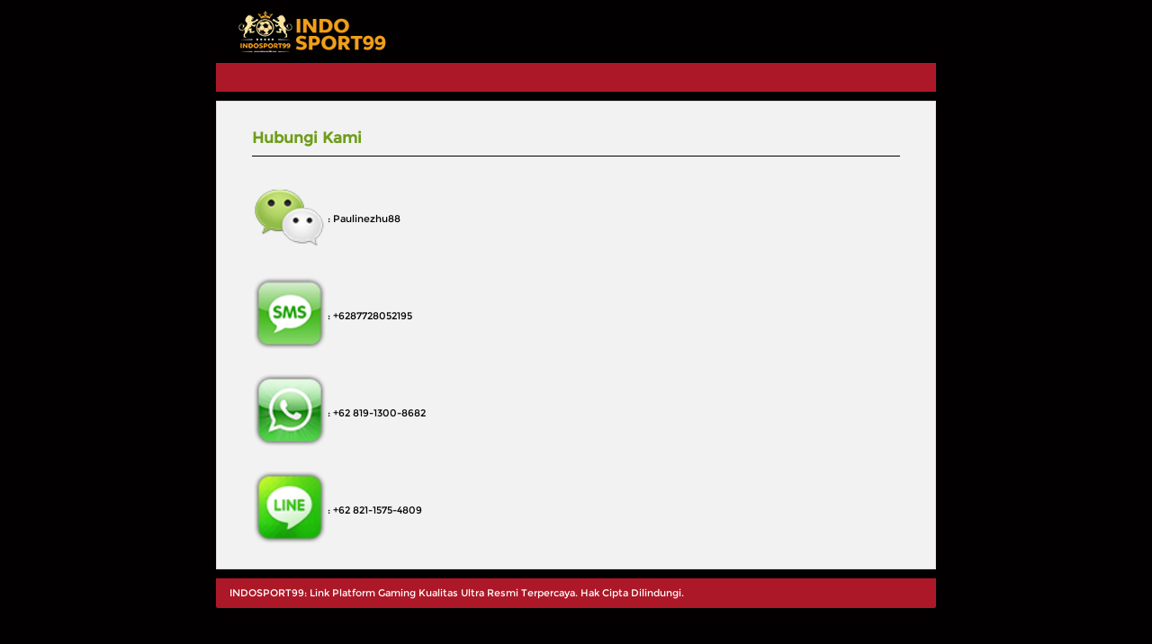

--- FILE ---
content_type: text/html; charset=UTF-8
request_url: https://indosport99b.shop/contact-us
body_size: 646
content:
<!doctype html>
<html>
<head>
  <meta http-equiv="Content-Type" content="text/html; charset=utf-8" />
  <title>INDOSPORT99: Link Platform Gaming Kualitas Ultra Resmi Terpercaya - Hubungi Kami
</title>

  <link rel="icon" type="image/x-icon" href="https://media.fastchecker.us/idnsmedia/is/assets/themes/aapham/img/favicon.png" />
  <link rel="apple-touch-icon" href="https://media.fastchecker.us/idnsmedia/is/assets/themes/aapham/img/apple-touch-icon.png">
  <link rel="stylesheet" href="https://media.fastchecker.us/idnsmedia/is/assets/themes/aapham/css/style.css">

  <link href="https://indosport99b.shop/assets/css/main.css" rel="stylesheet" type="text/css" />
  <script src="https://indosport99b.shop/assets/js/jquery-3.3.1.min.js"></script>
</head>

<body class="popup_body">
  <div class="info_center">
    <div class="popup_logo">
      <img src="https://media.fastchecker.us/idnsmedia/is/assets/themes/aapham/img/logo-popup.png" alt="INDOSPORT99: Link Platform Gaming Kualitas Ultra Resmi Terpercaya">
    </div>
    <!-- <div class="popup_infocenter text-uppercase">Pusat Bantuan</div> -->
    <div class="info_nav">
      <ul id="popup_nav">
                      </ul>
    </div>
  </div>
  <div class="info_center">
    <div class="info_content">
  <h2>Hubungi Kami</h2>
  <table>
  	<thead>
  		<th></th>
  		<th></th>
  	</thead>
  	<tbody>
	  	   		  			  		  		  		  		  		  		  		  		  		  		  		  	   		  		  			  		  		  		  		  		  		  		  		  		  		  	   		  		  		  			  		  		  		  		  		  		  		  		  		  	   		  		  		  		  			  			<tr>
	  				<td><img src="https://indosport99b.shop/assets/img/help-icon/varia_1.png" width="80" height="80"></td>
	  				<td>: Paulinezhu88</td>
	  			</tr>
	  			  		  		  		  		  		  		  		  		  	   		  		  		  		  		  			  			<tr>
	  				<td><img src="https://indosport99b.shop/assets/img/help-icon/varia_5.png" width="80" height="80"></td>
	  				<td>: +6287728052195</td>
	  			</tr>
	  			  		  		  		  		  		  		  		  	   		  		  		  		  		  		  			  			<tr>
	  				<td><img src="https://indosport99b.shop/assets/img/help-icon/varia_6.png" width="80" height="80"></td>
	  				<td>: +62 819-1300-8682</td>
	  			</tr>
	  			  		  		  		  		  		  		  	   		  		  		  		  		  		  		  			  		  		  		  		  		  	   		  		  		  		  		  		  		  		  			  		  		  		  		  	   		  		  		  		  		  		  		  		  		  			  			<tr>
	  				<td><img src="https://indosport99b.shop/assets/img/help-icon/varia_9.png" width="80" height="80"></td>
	  				<td>: +62 821-1575-4809</td>
	  			</tr>
	  			  		  		  		  	   		  		  		  		  		  		  		  		  		  		  			  		  		  	   		  		  		  		  		  		  		  		  		  		  		  			  		  	</tbody>
  </table>
</div>
  </div>
  <div class="info_center">
    <div class="footer_nav">
      <div class="info_copyright">INDOSPORT99: Link Platform Gaming Kualitas Ultra Resmi Terpercaya. Hak Cipta Dilindungi.</div> 
    </div>  
  </div>
<script defer src="https://static.cloudflareinsights.com/beacon.min.js/vcd15cbe7772f49c399c6a5babf22c1241717689176015" integrity="sha512-ZpsOmlRQV6y907TI0dKBHq9Md29nnaEIPlkf84rnaERnq6zvWvPUqr2ft8M1aS28oN72PdrCzSjY4U6VaAw1EQ==" data-cf-beacon='{"version":"2024.11.0","token":"4e41dd359f9b45b59064fb225a626da3","r":1,"server_timing":{"name":{"cfCacheStatus":true,"cfEdge":true,"cfExtPri":true,"cfL4":true,"cfOrigin":true,"cfSpeedBrain":true},"location_startswith":null}}' crossorigin="anonymous"></script>
</body>
</html>


--- FILE ---
content_type: text/css
request_url: https://media.fastchecker.us/idnsmedia/is/assets/themes/aapham/css/style.css
body_size: 7555
content:
/* ==========================================================================
   IDN Sport styles staging
   ========================================================================== */

/* ========= General ======== */
@font-face {
  font-family: 'montserrat';
  src: url('../fonts/montserrat-regular.eot');
  src: url('../fonts/montserrat-regular.eot?#iefix') format('embedded-opentype'),
       url('../fonts/montserrat-regular.woff') format('woff'),
       url('../fonts/montserrat-regular.ttf') format('truetype'),
       url('../fonts/montserrat-regular.svg#montserratregular') format('svg');
  font-weight: normal;
  font-style: normal;
}

/* ========= General ======== */
html, body {
  font-size: 11px;
  font-family: 'montserrat',Tahoma,"Microsoft Yahei",Arial,Helvetica;
  webkit-text-shadow: rgba(255,255,255,0.01) 0 0 1px;
  background: #020000;
}

.main  {
  background: #3a3e25 url(../img/bg-main.jpg) top center no-repeat;
}

div.content-body {
  /*background-color: rgba(10, 12, 24, 1);*/
}

.games-body {
  background: #020000 url(../img/bg-games.jpg) top center no-repeat;
}

.slot {
  background: url(../img/bg-slot.jpg) top center no-repeat;
}

.sports {
  background: url(../img/bg-sports.jpg) top center no-repeat;
  background-position-y: -29px;`
}

a {
  text-decoration: none;
  outline: none;
  color: #e3a127;
}

a:hover, a:focus {
  text-decoration: none;
  color: #fff;
}

h1.normal-heading {
  color: #fff;
  text-transform: uppercase;
  font-weight: bolder;
  text-shadow: 3px 0px 3px rgba(2, 3, 3, 0.9);
  /*-webkit-text-stroke: 1px #212121;*/
}

/* ========= Header ======== */
.header {
  background: #12050f url(../img/bg-header.jpg) no-repeat top center;
  /*background-repeat: no-repeat;
  background-size: 100% 117px;
  background-position-x: -3px;*/
 /*background: rgba(1,11,31,.85);*/
}

.header-cover {
  background-image: url(../img/logo-big.png);
  background-repeat: no-repeat;
  background-position: 15px 5px;
}

.g_left {
  width: 21px;
  background: url(../img/gleft_bg.png) no-repeat scroll right top transparent;
  height: 22px;
  float: right;
}

.g_right {
  width: 21px;
  background: url(../img/gright_bg.png) no-repeat scroll left top transparent;
  height: 22px;
  float: right;
  margin-right: -21px;
}

.topmenu {
  color: #FFF;
  line-height: 1.2;
  font-size: 11px;
  font-family: 'montserrat',Tahoma,"Microsoft Yahei",Arial,Helvetica;
  font-weight: 500;
}

.topmenu ul {
  background: #490000;
  border-radius: 0 0 2px 2px;
  -moz-border-radius: 0 0 2px 2px;
  -webkit-border-radius: 0 0 2px 2px;
}

.topmenu > ul > li {
  border-right: solid 1px #000;
}

.topmenu li a {
  color: #FFF;
}

.topmenu li a:hover {
  color: #f39f19;
  text-decoration: underline;
}

.topmenu .join a {
  color: #FFFFFF;
}

.topmenu .join a:hover {
  color: #ffffff !important;
}

.btn-login {
  background-color: #333366;
  border-radius: 2px;
  color: #fff;
  font-weight: 400;
  line-height: 23px;
  font-size: 14px;
  text-transform: uppercase;
}

.btn-login:hover {
  background-color: #5d5a5a;
  text-decoration: none;
  color: #c2c2c2;
}

.hdcontent {
  font-size: 12px;
}

.login-panel {
  margin: 12px 0 10px;
  line-height: 28px;
}

.login-panel-ins {
  margin: 5px 0 10px;
  line-height: 28px;
}

.input-login, .verify-login, .form-control {
  border: 1px solid rgba(131, 149, 165, 0.30);
  background: #fff;
  font-size: 11px;
  border-radius: 2px;
  color: #000;
}

/* ========= Navbar ======== */
.navbar {
  background-color: #691a16;
  /*background-image: -moz-linear-gradient(top, #79bcff 0%, #326395 100%);
  background-image: -webkit-gradient(linear, left top, left bottom, color-stop(0%,#79bcff), color-stop(100%,#326395));
  background-image: -webkit-linear-gradient(top, #79bcff 0%,#326395 100%);
  background-image:      -o-linear-gradient(top, #79bcff 0%,#326395 100%);
  background-image:         linear-gradient(top, #79bcff 0%,#326395 100%);
  filter: progid:DXImageTransform.Microsoft.gradient( startColorstr='#79bcff', endColorstr='#326395',GradientType=0 );*/
    /*-webkit-box-shadow: inset 0px 0px 25px 0px rgba(0,0,0,0.75);
    -moz-box-shadow: inset 0px 0px 25px 0px rgba(0,0,0,0.75);
    box-shadow: inset 0px 0px 25px 0px rgba(0,0,0,0.75);*/
}

.navbar .nav > li {
  /*border-right: 1px solid rgba(221, 221, 221, .3);*/
}

.navbar .nav > li > a {
  font-family: 'montserrat',Tahoma,"Microsoft Yahei",Arial,Helvetica;
  font-size: 14px;
  font-weight: 800;
  color: #ffffff;
}

.navbar .nav > li:hover, .navbar .nav li.active, .navbar .nav li .current, .navbar .nav li .hover,
.navbar .nav > li > a:hover, .navbar .nav > li:focus, .navbar .nav > li > a:focus {
  background-color: #ff1e00;
  /*background-image: -moz-linear-gradient(top, #98f8fc 0%, #0644a9 100%);
  background-image: -webkit-gradient(linear, left top, left bottom, color-stop(0%,#98f8fc), color-stop(100%,#0644a9));
  background-image: -webkit-linear-gradient(top, #98f8fc 0%,#0644a9 100%);
  background-image:      -o-linear-gradient(top, #98f8fc 0%,#0644a9 100%);
  background-image:         linear-gradient(top, #98f8fc 0%,#0644a9 100%);
  filter: progid:DXImageTransform.Microsoft.gradient( startColorstr='#98f8fc', endColorstr='#0644a9',GradientType=0 );*/
  color: #ffffff;
}

.navbar .nav > li.trans:hover, .navbar .nav > li.trans:hover a, .navbar .nav > li.trans a:hover,
.navbar .nav > li.trans:focus, .navbar .nav > li.trans:focus a, .navbar .nav > li.trans a:focus {
  background: transparent !important;
}

/* ========= Subnavbar ======== */
.subnavbar {
  background: url('../img/subnavbar-bg.jpg') #103d5a bottom repeat-x;
}

.pagetype a.nav-club span {
  color: #fff;
  font-size: 16px;
  letter-spacing: 1px;
  font-weight: 300;
}

.pagetype a.nav-club:hover .nav-bg {
  /*background: url(../img/nav-club-hover.jpg) #00bbca top center no-repeat;*/
  background-color: #1c4b69;
}

.pagetype a.nav-club:hover .btns {
  background: rgb(17,86,98); /* Old browsers */
  background: -moz-linear-gradient(top,  rgba(17,86,98,1) 41%, rgba(18,158,160,1) 99%); /* FF3.6-15 */
  background: -webkit-linear-gradient(top,  rgba(17,86,98,1) 41%,rgba(18,158,160,1) 99%); /* Chrome10-25,Safari5.1-6 */
  background: linear-gradient(to bottom,  rgba(17,86,98,1) 41%,rgba(18,158,160,1) 99%); /* W3C, IE10+, FF16+, Chrome26+, Opera12+, Safari7+ */
  filter: progid:DXImageTransform.Microsoft.gradient( startColorstr='#115662', endColorstr='#129ea0',GradientType=0 ); /* IE6-9 */
  border: 0 none;
  color: #fff;
}

.pagetype a.nav-club .btns {
  color: #2f9fa3;
  line-height: 26px;
  font-size: 14px;
  text-transform: uppercase;
}

/* ========= Main ======== */
.msg .marquee-wrapper .marquee {
    color: #fff;
    font-size: 12px;
    font-weight: bold;
}

.slide-wrapper, .big-slide-wrapper, .promo1, .promo2, .misc > a > img, .misc > span > a > img {
  /*-webkit-box-shadow: 0px 5px 8px 0px rgba(0,0,0,0.75);
  -moz-box-shadow: 0px 5px 8px 0px rgba(0,0,0,0.75);
  box-shadow: 0px 5px 8px 0px rgba(0,0,0,0.75);*/
}

.clubs a {
  font-weight: 500;
  font-size: 12px;
}

.clubs a div h3 {
  font-size: 14px;
  color: #fff;
  background: rgba(12, 5, 56, .2);
  border: 1px solid #fff;
  border-radius: 2px;
}

.clubs a:hover h3 {
  color: #fff;
}

.clubs a div p {
  color: #fff;
  font-size: 13px;
}

.game-list li, .game-list2 li {
  background-color: #1a1a1a;
}

.game-list li:hover, .game-list2 li:hover {
  background: rgba(35, 175, 12, 0.82);
  color: #fff;
}

.game-list li img, .game-list2 li img {
  border: 2px solid #29DE0B;
}

.game-list li span, .game-list2 li span {
  line-height: 36px;
  font-size: 14px;
  color: #fff;
}

.game-list li p, .game-list2 li p, .top-games p {
  background-color: rgba(0, 0, 0, 0.2);
}
.game-list2 li .game-jackpot {
  background-color: #1A72B6;
  color:#fff;
  font-size: 13px;
}

.game-list a, .game-list2 a, .top-games a {
  background-color: #0b3e02;
  border: 1px solid rgb(32, 99, 20);
  color: #e9ff32;
  font-size: 14px;
  text-shadow: 0 -1px 0 rgba(0,0,0,0.6);
  box-shadow: 0px 2px 6px #000;
  border-radius: 2px;
  text-transform: uppercase;
}

.game-list a:hover, .game-list2 a:hover, .top-games a:hover {
  background-color: #0b3e02;
  border-color: rgb(32, 99, 20);
  color: #fff;
}

.poker-insight {
  background: rgba(47, 47, 47, .75);
  border-radius: 2px;
}

.poker-caption h4 {
  line-height: 18px;
  color: #fff;
  font-size: 14px;
}

.poker-caption h4 span {
  font-size: 11px;
}

.maintain {
  background: url(../img/bgblack.png) no-repeat transparent;
  font-weight: normal;
  font-size: 24px;
  color: #fff;
}

.have-account {
  font-size: 36px;
  color: #fff;
  text-transform: uppercase;
    font-weight: bolder;
    text-shadow: 3px 0px 3px rgba(2, 3, 3, 0.9);
    
}

#studio-list > a > .studio1, #studio-list > a > .studio2 {
  color: #fff;
}

.std1, .std2 {
  border: 1px solid transparent;
  border-color: #404040;
}

.std-hover {
  border-color: #72a416 !important;
}

.std-play-btn1, .std-play-btn2 {
  background: rgba(0,0,0,.8);
}

.std-play-btn1 span, .std-play-btn2 span {
  background: #72a416;
  color: #000000;
  text-transform: uppercase;
  font-size: 21px;
  border-radius: 4px;
  -moz-border-radius: 4px;
  -webkit-border-radius: 4px;
}

.std-play-btn1 span:hover, .std-play-btn2 span:hover {
  color: #fff;
}

.std-btn {
  background: #1a1a1a;
  font-size: 18px;
}

/* ========= Footer ======== */
.footer {
  background: #000;
  border-top: 1px solid #383838;
  color: #fff;
}

.footer, .footer a {
  font-size: 12px;
  font-weight: normal;
}

.footer a{
  color: #ffffff;
}

.footer a:hover, .footer a:focus {
  color: #ffffff;
  text-decoration: underline;
}

.footer hr {
  border-top: 1px solid #3c3c3c;
}

.footer .nav-links h6 {
  font-weight: 600;
}

.footer ul.ul-horizontal li {
  font-size: 11px;
}

.footer .statement-img li a {
  background: url("../img/icon/ftr-ico.png");
  background-position: -0px 0px;
  background-repeat: no-repeat;
}

.footer .statement-text {
  font-size: 11px;
}

.footer span {
  color: #fff;
}

.footer .copyright {
  color: #fff;
}

/* ========= Forms ======== */
.sub-bar {
  background-color: #4d6266;
  font: 700 14px/36px Tahoma;
  border: 1px solid #7fecd9;
  color: #fff;
}

.sub-bar label {
  background: #4d6266;
  line-height: 28px;
  color: #fff;
  font: 700 14px/22px 'montserrat';
}

.red {
  color: #ff6326;
}

.main .tb-table {
  color: #fff;
}

#reg-main, #reg-success, #reg-activate, #reset-step1, #reset-step2, #reset-success, #banking, .currency {
  background: rgba(0, 0, 0, .7);
  border-radius: 2px;
  -webkit-border-radius: 2px;
  -moz-border-radius: 2px;
}

#reg-success, .currency {
  color: #fff;
}
        
#reg-main .popover{ 
  background-color: #FFFFCC !important;
  font: 11px/15px 'montserrat';
  color: #F60;
}

.reg_content b, .reg_content2 b {
  font: 700 12px/22px 'montserrat';
  color: #A4E22F;
}

.reg_content table th, .reg_content2 table th {
  font-size: 12px;
  font-weight: 100;
  color: #fff;
}

.reg_done.reg_content th, .reg_done.reg_content td {
  border-top: 1px solid #ddd;
  border-bottom: 1px solid #ddd;
}

.reg_content table td {
  font-size: 12px;
  color: #fff;
}

.reg_content select {
  border: 1px solid #394550;
  border-radius: 2px;
  box-shadow: 0 1px 1px rgba(0, 0, 0, 0.075) inset;
  color: #000;
  font-size: 12px;
  line-height: 16px;
  background-color: #fff;
}

.btn-primary {
  color: #ffffff;
  background: #ff1e00; /* Old browsers */
  background-image: -moz-linear-gradient(top, #ff1e00 0%, #6b1a16 100%);
  background-image: -webkit-gradient(linear, left top, left bottom, color-stop(0%,#ff1e00), color-stop(100%,#6b1a16));
  background-image: -webkit-linear-gradient(top, #ff1e00 0%,#6b1a16 100%);
  background-image:      -o-linear-gradient(top, #ff1e00 0%,#6b1a16 100%);
  background-image:         linear-gradient(top, #ff1e00 0%,#6b1a16 100%);
  filter: progid:DXImageTransform.Microsoft.gradient( startColorstr='#ff1e00', endColorstr='#6b1a16',GradientType=0 );
  border: 1px solid #ff1e00;
}

.btn-primary:hover, .btn-primary:focus, .btn-primary:active {
  color: #ffffff;
  background: #6b1a16; /* Old browsers */
  background-image: -moz-linear-gradient(top, #6b1a16 0%, #ff1e00 100%);
  background-image: -webkit-gradient(linear, left top, left bottom, color-stop(0%,#6b1a16), color-stop(100%,#ff1e00));
  background-image: -webkit-linear-gradient(top, #6b1a16 0%,#ff1e00 100%);
  background-image:      -o-linear-gradient(top, #6b1a16 0%,#ff1e00 100%);
  background-image:         linear-gradient(top, #6b1a16 0%,#ff1e00 100%);
  filter: progid:DXImageTransform.Microsoft.gradient( startColorstr='#6b1a16', endColorstr='#ff1e00',GradientType=0 );
  border: 1px solid #6b1a16;
}

.btn-success {
  color: #ffffff;
  background: #ff1e00; /* Old browsers */
  background-image: -moz-linear-gradient(top, #ff1e00 0%, #6b1a16 100%);
  background-image: -webkit-gradient(linear, left top, left bottom, color-stop(0%,#ff1e00), color-stop(100%,#6b1a16));
  background-image: -webkit-linear-gradient(top, #ff1e00 0%,#6b1a16 100%);
  background-image:      -o-linear-gradient(top, #ff1e00 0%,#6b1a16 100%);
  background-image:         linear-gradient(top, #ff1e00 0%,#6b1a16 100%);
  filter: progid:DXImageTransform.Microsoft.gradient( startColorstr='#ff1e00', endColorstr='#6b1a16',GradientType=0 );
  border: 1px solid #ff1e00;
  
  
}

.btn-success:hover, .btn-success:focus, .btn-success:active {
  color: #ffffff;
  background: #6b1a16; /* Old browsers */
  background-image: -moz-linear-gradient(top, #6b1a16 0%, #ff1e00 100%);
  background-image: -webkit-gradient(linear, left top, left bottom, color-stop(0%,#6b1a16), color-stop(100%,#ff1e00));
  background-image: -webkit-linear-gradient(top, #6b1a16 0%,#ff1e00 100%);
  background-image:      -o-linear-gradient(top, #6b1a16 0%,#ff1e00 100%);
  background-image:         linear-gradient(top, #6b1a16 0%,#ff1e00 100%);
  filter: progid:DXImageTransform.Microsoft.gradient( startColorstr='#6b1a16', endColorstr='#ff1e00',GradientType=0 );
  border: 1px solid #6b1a16;
}

.btn-danger {
  color: #fff;
  background: rgb(145,48,48); /* Old browsers */
  background: -moz-linear-gradient(top,  rgba(145,48,48,1) 0%, rgba(105,28,28,1) 49%, rgba(90,16,16,1) 50%, rgba(98,17,17,1) 70%, rgba(160,18,18,1) 100%); /* FF3.6-15 */
  background: -webkit-linear-gradient(top,  rgba(145,48,48,1) 0%,rgba(105,28,28,1) 49%,rgba(90,16,16,1) 50%,rgba(98,17,17,1) 70%,rgba(160,18,18,1) 100%); /* Chrome10-25,Safari5.1-6 */
  background: linear-gradient(to bottom,  rgba(145,48,48,1) 0%,rgba(105,28,28,1) 49%,rgba(90,16,16,1) 50%,rgba(98,17,17,1) 70%,rgba(160,18,18,1) 100%); /* W3C, IE10+, FF16+, Chrome26+, Opera12+, Safari7+ */
  filter: progid:DXImageTransform.Microsoft.gradient( startColorstr='#913030', endColorstr='#a01212',GradientType=0 ); /* IE6-9 */
  border: 1px solid rgba(186, 62, 62, 0.8);
}

.btn-danger:hover, .btn-danger:focus, .btn-danger:active {
  background: rgb(160,18,18); /* Old browsers */
  background: -moz-linear-gradient(top,  rgba(160,18,18,1) 0%, rgba(105,28,28,1) 49%, rgba(160,18,18,1) 100%); /* FF3.6-15 */
  background: -webkit-linear-gradient(top,  rgba(160,18,18,1) 0%,rgba(105,28,28,1) 49%,rgba(160,18,18,1) 100%); /* Chrome10-25,Safari5.1-6 */
  background: linear-gradient(to bottom,  rgba(160,18,18,1) 0%,rgba(105,28,28,1) 49%,rgba(160,18,18,1) 100%); /* W3C, IE10+, FF16+, Chrome26+, Opera12+, Safari7+ */
  filter: progid:DXImageTransform.Microsoft.gradient( startColorstr='#a01212', endColorstr='#a01212',GradientType=0 ); /* IE6-9 */
  border: 1px solid rgba(199, 23, 23, 0.8);
}

.btn-default {
  color: #fff;
  background-color: #8A8A8A;
  background-image: none;
  border: 1px solid rgba(201, 201, 201, 0.8);
  text-shadow: 0 -1px 0 rgba(0,0,0,.2);
}

.btn-default:hover, .btn-default:focus, .btn-default:active {
  color: #fff;
  background-color: #6D6B6B;
  background-image: none;
  border: 1px solid rgba(181, 181, 181, 0.8);
  text-shadow: 0 -1px 0 rgba(0,0,0,.2);
}

.btn-warning {
  color: #fff;
  background: #d13839; /* Old browsers */
  background: -moz-linear-gradient(top,  #d13839 0%, #bb3435 20%, #6b2a2b 100%); /* FF3.6-15 */
  background: -webkit-linear-gradient(top,  #d13839 0%,#bb3435 20%,#6b2a2b 100%); /* Chrome10-25,Safari5.1-6 */
  background: linear-gradient(to bottom,  #d13839 0%,#bb3435 20%,#6b2a2b 100%); /* W3C, IE10+, FF16+, Chrome26+, Opera12+, Safari7+ */
  filter: progid:DXImageTransform.Microsoft.gradient( startColorstr='#d13839', endColorstr='#6b2a2b',GradientType=0 ); /* IE6-9 */
  text-shadow: 1px 1px 0 rgba(0,0,0,.2);
  -webkit-box-shadow: 0px 3px 5px 0px rgba(0,0,0,0.75), inset 0px 3px 1px 0px rgba(240,43,26,0.5);
  -moz-box-shadow: 0px 3px 5px 0px rgba(0,0,0,0.75), inset 0px 3px 1px 0px rgba(240,43,26,0.5);
  box-shadow: 0px 3px 5px 0px rgba(0,0,0,0.75), inset 0px 3px 1px 0px rgba(240,43,26,0.5);
}

.btn-warning:hover, .btn-warning:focus, .btn-warning:active {
  color: #fff;
  background: #d13839; /* Old browsers */
  background: -moz-linear-gradient(top,  #d13839 0%, #bb3435 50%, #6b2a2b 100%); /* FF3.6-15 */
  background: -webkit-linear-gradient(top,  #d13839 0%,#bb3435 50%,#6b2a2b 100%); /* Chrome10-25,Safari5.1-6 */
  background: linear-gradient(to bottom,  #d13839 0%,#bb3435 50%,#6b2a2b 100%); /* W3C, IE10+, FF16+, Chrome26+, Opera12+, Safari7+ */
  filter: progid:DXImageTransform.Microsoft.gradient( startColorstr='#d13839', endColorstr='#6b2a2b',GradientType=0 ); /* IE6-9 */
}

.btn-info {
  color: #ffffff;
  background: #ff1e00; /* Old browsers */
  background-image: -moz-linear-gradient(top, #ff1e00 0%, #6b1a16 100%);
  background-image: -webkit-gradient(linear, left top, left bottom, color-stop(0%,#ff1e00), color-stop(100%,#6b1a16));
  background-image: -webkit-linear-gradient(top, #ff1e00 0%,#6b1a16 100%);
  background-image:      -o-linear-gradient(top, #ff1e00 0%,#6b1a16 100%);
  background-image:         linear-gradient(top, #ff1e00 0%,#6b1a16 100%);
  filter: progid:DXImageTransform.Microsoft.gradient( startColorstr='#ff1e00', endColorstr='#6b1a16',GradientType=0 );
  border: 1px solid #ff1e00;
}

.btn-info:hover, .btn-info:focus, .btn-info:active {
  color: #ffffff;
  background: #6b1a16; /* Old browsers */
  background-image: -moz-linear-gradient(top, #6b1a16 0%, #ff1e00 100%);
  background-image: -webkit-gradient(linear, left top, left bottom, color-stop(0%,#6b1a16), color-stop(100%,#ff1e00));
  background-image: -webkit-linear-gradient(top, #6b1a16 0%,#ff1e00 100%);
  background-image:      -o-linear-gradient(top, #6b1a16 0%,#ff1e00 100%);
  background-image:         linear-gradient(top, #6b1a16 0%,#ff1e00 100%);
  filter: progid:DXImageTransform.Microsoft.gradient( startColorstr='#6b1a16', endColorstr='#ff1e00',GradientType=0 );
  border: 1px solid #6b1a16;
}

.btn-xl {
  font-size: 28px;
  text-transform: uppercase;
  padding: 18px 28px;
  border: none !important;
  border-radius: 4px !important;
}

.success-txt {
  font-size: 14px;
  color: #fff;
}

.sub-avr {
  background-color: #19c794;
  /*border: 1px solid #116fb7;*/
  color: #000000;
  font-size: 14px;
  line-height: 30px;
}

.sub-fvr {
  background-color: #fff;
  /*border: 1px solid #eee;*/
  font-size: 14px;
  line-height: 30px;
}

.nav-label {
  text-align: center;
  font-weight: normal;
}

table td {
  line-height: 20px;
}

table .nav_tr {
  /*background: #BABABA;*/
}

table thead tr td {
  font-weight: bold;
  color: #19c794 !important;
  border-bottom: 1px solid #3c3c3c !important;
}

.nav-wor {
  color: #ff6326;
}

/* ========= Tabs ======== */
.tab .nav-tabs {
  border: none;
  background: none;
  border-bottom: solid 2px #af1928;
  background: #540203;
}

.tab .nav-tabs a {
  font-size: 13px;
  text-transform: uppercase;
}

.tab .nav-tabs > .active > a,
.tab .nav-tabs > .active > a:hover,
.tab .nav-tabs > .active > a:focus {
  color: #fff;
  border: none;
  background: #af1928; /* Old browsers */
  /*background: -moz-linear-gradient(top,  #f7761e 0%, #f15a24 100%); /* FF3.6-15 */
  /*background: -webkit-linear-gradient(top,  #f7761e 0%, #f15a24 100%); /* Chrome10-25,Safari5.1-6 */
  /*background: linear-gradient(to bottom, #f7761e 0%, #f15a24 100%); /* W3C, IE10+, FF16+, Chrome26+, Opera12+, Safari7+ */
  /*filter: progid:DXImageTransform.Microsoft.gradient( startColorstr='#f7761e', endColorstr='#f15a24',GradientType=0 ); /* IE6-9 */
  font-weight: bold;
}

.tab .nav-tabs > li > a {
  color: #fff;
  font-weight: bold;
}

.tab .nav-tabs > li > a:hover {
  color: #c2c2c2;
  background: #af1928; /* Old browsers */
  /*background: -moz-linear-gradient(top,  #f7761e 0%, #f15a24 100%); /* FF3.6-15 */
  /*background: -webkit-linear-gradient(top,  #f7761e 0%, #f15a24 100%); /* Chrome10-25,Safari5.1-6 */
  /*background: linear-gradient(to bottom, #f7761e 0%, #f15a24 100%); /* W3C, IE10+, FF16+, Chrome26+, Opera12+, Safari7+ */
  /*filter: progid:DXImageTransform.Microsoft.gradient( startColorstr='#f7761e', endColorstr='#f15a24',GradientType=0 ); /* IE6-9 */
}

.tab .tab-content {
    /*padding: 20px;*/
    background: #000;
    /*color: #fff;*/
}

/* ========= Accordion ======== */
.acc-icon a.accordion-toggle i {
  color: #555;
}

.acc-icon a.accordion-toggle:hover i {
  color: #39414c;
}

/* ========= Panels ======== */
.panel {
  background-color: #eaeaea;
}

.panel-default>.panel-heading {
  background: rgba(0, 0, 0, .9);
}

.panel-default {
  border-color: rgba(0, 0, 0, .95);
}

.panel-heading {
  color: #fff;
}

.panel-heading .btns .btn-primary .caret {
  color: #fff;
  border-color: #fff rgba(0, 0, 0,0);
}

/* ========= Dropdown ======== */
.dropdown-menu {
  font-size: 12px;
  background: #FFFFFF;
}

.dropdown-menu li a:hover, .dropdown-menu li a:active, .dropdown-menu li a:focus {
  background: #305183 !important;
  color: #FFFFFF;
  text-decoration: none;
}

.dropdown-menu > li > a {
  font-size: 12px;
  color: #FFFFFF;
}

/* ========= Misc ======== */
.fa-envelope:hover {
  opacity: 0.85;
}

span.news {
  line-height: 12px;
  font-weight: 600;
  color: #ff6326;
}

.user-info {
  font-size: 12px;
  color: #ffffff;
}

.user-info div {
  line-height: 12px;
}

.user-info .welcome, .user-menu .rb {
  border-right: 1px solid #ccc;
}

.user-info ul li.dropdown {
  border-right: 1px solid #ccc;
}

.user-info ul li a.dropdown-toggle {
  color: #fff;
}

.user-info ul li a.dropdown-toggle:hover, .user-info ul li a.dropdown-toggle:focus {
  color: #fad46e;
  text-decoration: none;
}

.user-info a.span-balance {
  color: #ffffff;
  padding-right: 10px;
}

.user-info a.span-balance:hover {
  color: #fad46e;
}

.user-menu a:hover {
  color: #fad46e;
  text-decoration: none;
}

.btn-logout {
  color: #0099CC;
}

.btn-logout:hover {
  text-decoration: underline;
  color: #0099FF;
}

.nav li.underline a:hover, .nav li.underline a:focus {
  text-decoration: underline;
}

.navbar-default .navbar-nav li a, .caret {
  color: #ffffff;
}

.caret {
  border-color: #ffffff rgba(0, 0, 0,0);
}

.caret:hover, .caret:focus {
  background-color: rgba(0, 0, 0, 0);
  color: #777777;
}

.navbar-default .navbar-nav li a:hover, .navbar-default .navbar-nav li a:focus {
  background-color: rgba(0, 0, 0,0);
  color: #777777;
}

.navbar-default {
  border-color: #E7E7E7!important;
}

.dropdown-menu li a:hover, .dropdown-menu li a:focus {
  background-color: rgba(0, 0, 0, 0);
  color: #ffffff!important;
}

#mainbar li a.current {
  background: none;
  color: #fff;
}

.log {
  width: auto;
}

input[type=text]:focus, input[type=password]:focus, .main input[type=text]:focus, .main input[type=password]:focus, select:focus, .main select:focus {
  border-color: #2f9fa3;
  box-shadow: 0 1px 1px rgba(0, 0, 0, 0.075) inset, 0 0 8px rgba(47, 159, 163, 0.6);
}

.main input[type=text], .main input[type=password] {
  border: 1px solid #394550;
  border-radius: 2px;
  box-shadow: 0 1px 1px rgba(0, 0, 0, 0.075) inset;
  color: #000;
  font-size: 12px;
  line-height: 16px;
  background-color: #fff;
}

/* ========= Owl Carousel ======== */
.slide-wrapper #progressBar, .big-slide-wrapper #progressBar {
  background: rgba(255, 255, 255, 0.2);
}

.slide-wrapper #progressBar #bar, .big-slide-wrapper #progressBar #bar {
  background: #6EA900;
}

.slide-wrapper .owl-carousel .owl-controls .owl-pagination .owl-page span, .big-slide-wrapper .owl-carousel .owl-controls .owl-pagination .owl-page span {
  background-color: white;
}

.slide-wrapper .owl-carousel .item, .big-slide-wrapper .owl-carousel .item {
  color: white;
}

/* ========= Rollto ======== */
.rollto a {
  background: #a94442;
  color: #fff;
  border-radius: 2px;
}

.rollto a:hover {
  color: #fff;
}

.rollto a i {
  font-size: 25px;
  color: #fff;
}

/* ========= Popup Style ======== */
.popup_body{
  background:none;
}

.popup_infocenter{
  font:700 22px 'montserrat'; 
  color:#84BF15;
}

.info_nav{
  background: #ac1827;
}

.info_nav_current{ 
  /*background: rgb(75, 105, 20);
  background: -moz-linear-gradient(top,  rgb(111, 156, 27) 0%,rgb(78, 107, 25) 49%,rgb(77, 107, 20) 50%,rgb(71, 99, 20) 70%,rgb(67, 95, 17) 100%);
  background: -webkit-linear-gradient(top,  rgb(111, 156, 27) 0%,rgb(78, 107, 25) 49%,rgb(77, 107, 20) 50%,rgb(71, 99, 20) 70%,rgb(67, 95, 17) 100%);
  background: linear-gradient(to bottom, rgb(111, 156, 27) 0%,rgb(78, 107, 25) 49%,rgb(77, 107, 20) 50%,rgb(71, 99, 20) 70%,rgb(67, 95, 17) 100%);
  filter: progid:DXImageTransform.Microsoft.gradient( startColorstr='#306e91', endColorstr='#129ea0',GradientType=0 );*/
  background: #364e0b;
  font-weight:700;
  color:#fff;
}

.popup_logo img {
    height: 60px !important;
    margin-top: 5px;
}

#popup_nav {
  font-size: 11px;
}

#popup_nav ul {
  background-color: #364e0b;
  border-radius: 0 2px 2px 2px;
  -webkit-border-radius: 0 2px 2px 2px;
  -moz-border-radius: 0 2px 2px 2px;
}

#popup_nav li a {
  color:#fff;
}

#popup_nav li:hover > a {
  color:#fff;
  background: #000;
  /*background: rgb(75, 105, 20);
  background: -moz-linear-gradient(top,  rgb(111, 156, 27) 0%,rgb(78, 107, 25) 49%,rgb(77, 107, 20) 50%,rgb(71, 99, 20) 70%,rgb(67, 95, 17) 100%);
  background: -webkit-linear-gradient(top,  rgb(111, 156, 27) 0%,rgb(78, 107, 25) 49%,rgb(77, 107, 20) 50%,rgb(71, 99, 20) 70%,rgb(67, 95, 17) 100%);
  background: linear-gradient(to bottom, rgb(111, 156, 27) 0%,rgb(78, 107, 25) 49%,rgb(77, 107, 20) 50%,rgb(71, 99, 20) 70%,rgb(67, 95, 17) 100%);
  filter: progid:DXImageTransform.Microsoft.gradient( startColorstr='#306e91', endColorstr='#129ea0',GradientType=0 );*/
}

#popup_nav ul li { 
  background: none;
}

#popup_nav ul li:hover > a { 
  background:#76A917;
  color: #fff;
}

.hsubs{ 
  font-size:12px;
}

.separator {
  border-top: 1px solid rgba(221,221,221,.7);
}

.info_content {
  background:#f2f2f2;
  border:1px solid #ddd;
}

.info_content h2 {
  color: #6F9C1B;
  border-bottom: 1px solid #000000;
}

.info_content h3 {
  font:700 12px 'montserrat';
  color:#000;
}

.info_content p {
  color:#222;
  font:100 11px/22px 'montserrat';
}

.info_content li { 
  font:100 11px/22px 'montserrat';
}

.info_content a {
  color:#618A15; 
  text-decoration: underline;
}

.info_content b { 
  font-weight:700;
}

.info_content strong {
  font:600 12px 'montserrat'; 
  color:#3FAEDA;
}

.footer_nav{
  background:#ac1827; 
  border-top:1px solid transparent;
  border-radius: 0 0 2px 2px;
}

.info_copyright {
  color: #fff;
}

div.content-body img {
  border: 1px solid #000;
}

/* ========= Addition for home page after login ======== */
.home-info {
  height: 750px;
}

.col-md-left {
  margin: 0px !important;
  width: 723px !important;
}

.col-md-right {
  margin-left: 738px !important;
  width: 292px !important;
}

.home-content {
  background: #fff;
  padding: 15px;
  border-radius: 6px;
  -moz-border-radius: 6px;
  -webkit-border-radius: 6px;
}

.home-content h1 {
  font-size: 25px;
  font-weight: bold;
  margin-top: 10px;
  margin-bottom: 20px;
}

.home-content h2 {
  font-size: 25px;
  margin-top: 10px;
  margin-bottom: 20px;
}

.home-content img {
  display: block;
  margin-left: auto;
  margin-right: auto;
  border: none !important;
}

.home-content p {
  font-size: 14px;
}

.home-content a {
  color: #931111;
  text-decoration: none;
}

.home-content a:active,
.home-content a:focus,
.home-content a:hover {
  color: #931111;
  text-decoration: underline;
}

.home-content .line {
  height: 1px;
  background: #999999;
}

.home-content .transfer-tuts > div {
  display: inline-block;
  max-width: 50%;
  vertical-align: top;
}

.home-content .transfer-tuts > div:first-child {
  margin-right: 25px;
}

.transfer-tuts img {
  margin: 0;
}

.quick-action {
  text-align: center;
}

.quick-action p {
  font-size: 16px;
  color: #ffffff;
}

.btn-full {
  width: 100%;
  font-size: 28px;
  text-transform: uppercase;
  padding: 18px 28px;
  border: none;
  border-radius: 4px !important;
}

.popover {
  background-color: #1A1A1A;
  border: 1px solid #3c3c3c;
  color: #fff;
}

.popover.bottom>.arrow {
  border-bottom-color: #3c3c3c;
}

.popover.bottom>.arrow:after {
  border-bottom-color: #1A1A1A;
}

.pop-wallet {
  font-family: 'montserrat';
  font-size: 12px;
}

.pop-wallet > tbody > tr:first-child {
  /*background: #ff0000;*/
}

.pop-wallet th, .pop-wallet td {
  padding: 5px !important;
}

.pop-wallet td:nth-child(even) {
  text-align: right;
}

.pop-wallet > tfoot {
  border-top: 1px solid #3c3c3c;
}

.tooltip.right .tooltip-arrow {
  border-right-color: #313131;
}

.tooltip-inner {
  background-color: #313131;
}

/* ========= Device Style ======== */
/*@media (min-device-width: 768px) {
  .container {
    width: 970px;
  }

  .home .main .container {
    width: 940px;
  }
}

@media (min-device-width: 992px) {
  .container {
    width: 970px;
  }

  .home .main .container {
    width: 940px;
  }
}

@media (min-device-width: 1024px) {
  .home .main .container {
    margin: 0 auto;
  }
}

@media (min-device-width: 1200px) {
  .container {
    width: 1060px;
  }

  .home .main .container {
    width: 1030px;
    margin: 0 auto;
  }
}*/

.footer .license a.cagayan {
  background-position: 0px -33px;

}

.footer .license a.cagayan:hover {
  background-position: 0px 0px;
}

.footer .license a.bmm {
   background-position: -110px -33px;
}

.footer .license a.bmm:hover {
  background-position: -110px 0px;
}

.footer .provider a.idnplay {
 background-position: -889px -33px;

}

.footer .provider a.idnplay:hover {
   background-position: -889px 0px;
  
}

.footer .provider a.opus {
  background-position: -1003px -33px;
}

.footer .provider a.opus:hover {
   background-position: -1003px 0px;
 
}

.right-side {
    width: 410px;
    height: 530px;
    margin-top: 132px;
}

/*============================================================================================*/
/*--------------------------------------------------------------------------------------------*/
/*                                  LAYOUT REVISION & ADDITION                                */
/*--------------------------------------------------------------------------------------------*/
/*============================================================================================*/

.header-cover{
  background-position: 0px -2px;
}

.login-panel {
  margin: 5px 0;
}

/* ========= Casino Page ======== */
.casino {
  margin-bottom: 15px;
}

.casino img {
  width: 100%;
  height: 202px;
  border: 1px solid #404040;
}

.casino:hover img {
  border: 1px solid #2d7286;
}

.casino .hover-button {
  display: none;
  top: 93px;
  right: 70px;
  position: absolute;
  z-index: 10;
}

.casino:hover .hover-button {
  transition: all .2s;
  display: inline-block;
}

.casino .overlay {
  display: none;
  width: 1027px;
  height: 200px;
  position: absolute;
  right: 16px;
  top: 1px;
  background: -moz-linear-gradient(left,  rgba(0,0,0,0) 40%, rgba(0,0,0,1) 55%, rgba(0,0,0,1) 100%); /* FF3.6-15 */
  background: -webkit-linear-gradient(left,  rgba(0,0,0,0) 40%,rgba(0,0,0,1) 55%,rgba(0,0,0,1) 100%); /* Chrome10-25,Safari5.1-6 */
  background: linear-gradient(to right,  rgba(0,0,0,0) 40%,rgba(0,0,0,1) 55%,rgba(0,0,0,1) 100%); /* W3C, IE10+, FF16+, Chrome26+, Opera12+, Safari7+ */
  filter: progid:DXImageTransform.Microsoft.gradient( startColorstr='#00000000', endColorstr='#000000',GradientType=1 ); /* IE6-9 */
}

.casino:hover .overlay {
  transition: all .2s;
  display: inline-block;
}

.casino .play-button {
  padding: 10px 66px;
  background: #18c8dd;
  color: #000;
  font-size: 18px;
  border-radius: 2px;
  -moz-border-radius: 2px;
  -webkit-border-radius: 2px;
}

.casino .play-button:hover {
  background: #13abbd;
  color: #fff;
}

.horizontal-list-wrapper {
  width: 100%;
  padding: 0;
  white-space: nowrap;
  overflow: hidden;
}

.game-box-slots {
  background: #2a2b30;
  margin: 5px;
  color: #fff;
  font-size: 12px;
  border: 1px solid #525252;
  overflow: hidden;
}

.game-box-slots-inside {
  background: #2a2b30;
  margin: 5px;
  color: #fff;
  font-size: 12px;
  border: 1px solid #525252;
  overflow: hidden;
}

/*.game-box-slots:nth-child(3n+2) {
  margin: 0 5px;
}*/

.game-box-slots:hover {
  border: 1px solid #0092b1;
  background: #0092b1;
}

.game-box-slots-inside:hover {
  border: 1px solid #0092b1;
  background: #2a2b30;
}

.game-box-slots:hover .game-title-slots {
  color: #000;
}

/*.game-box-slots:hover img {
  opacity: .6;
}*/

.cas-games .hover-button {
  display: none;
  position: absolute;
  z-index: 15;
  margin: 8% 0 0 10%;
}

.cas-games:hover .hover-button {
  transition: all .2s;
  display: inline-block;
}

.cas-games .play-button {
  padding: 10px 20px;
  background: #18c8dd;
  color: #000;
  font-size: 14px;
  border-radius: 2px;
  -moz-border-radius: 2px;
  -webkit-border-radius: 2px;
  text-align: center;
}

.cas-games .play-button:hover {
  background: #13abbd;
  color: #fff;
}

.game-btn-slots {
  display: inline-block;
  background: #87bd3d; /* Old browsers */
  background: -moz-linear-gradient(top,  #87bd3d 0%, #76b12d 49%, #62a21d 51%, #62a21d 100%); /* FF3.6-15 */
  background: -webkit-linear-gradient(top,  #87bd3d 0%,#76b12d 49%,#62a21d 51%,#62a21d 100%); /* Chrome10-25,Safari5.1-6 */
  background: linear-gradient(to bottom,  #87bd3d 0%,#76b12d 49%,#62a21d 51%,#62a21d 100%); /* W3C, IE10+, FF16+, Chrome26+, Opera12+, Safari7+ */
  filter: progid:DXImageTransform.Microsoft.gradient( startColorstr='#87bd3d', endColorstr='#62a21d',GradientType=0 ); /* IE6-9 */
  border: 1px solid #59990e;
  padding: 5px;
  border-radius: 0 0 4px 0;
  -moz-border-radius: 0 0 4px 0;
  -webkit-border-radius: 0 0 4px 0;
}

.game-one-half-slot {
  float: left;
  width: 33.33%;
}


/*========== Running text ===========*/
.msg-wrapper {
  /*background: #24496c;
  margin-bottom: 5px;*/
  /*height: 27px;*/
  margin-top: 9em;
}

.msg {
  background: none;
}

.msg label {
  /*background: rgb(133,0,1);
  background: -moz-linear-gradient(top,  rgba(133,0,1,1) 0%, rgba(133,0,1,1) 46%, rgba(133,0,1,1) 100%);
  background: -webkit-linear-gradient(top,  rgba(133,0,1,1) 0%,rgba(133,0,1,1) 46%,rgba(133,0,1,1) 100%);
  background: linear-gradient(to bottom,  rgba(133,0,1,1) 0%,rgba(133,0,1,1) 46%,rgba(133,0,1,1) 100%);
  filter: progid:DXImageTransform.Microsoft.gradient( startColorstr='#19c7a0', endColorstr='#19c794',GradientType=0 );*/
  color: #fff;
  font-size: 12px;
  /*border: 1px solid #212121;*/
}

.msg .marquee-wrapper {
  /*background: #e3a127;*/
  color: #fff;
}

/*========== Breadcrumb ===========*/
.breadcrumb {
  /*width: 40%;
  display: inline-block;
  padding: 5px 10px 5px 0;*/
  background: none !important;
  border-radius: 0;
  color: #fff;
  font-size: 12px;
  /*height: 27px;*/
}

/*========== Forms feedback ===========*/
.has-success .form-control {
  border-color: transparent;
}

.has-success .form-control-feedback {
  color: #6EA900;
}

.form-control-feedback {
  width: 30px;
  height: 30px;
  line-height: 30px;
}

.has-feedback-left .form-control {
  padding-left: 32px;
}

.has-feedback-left .form-control-feedback {
  position: absolute;
  top: 0;
  left: 0;
  z-index: 2;
  display: block;
  width: 30px;
  height: 30px;
  line-height: 36px;
  text-align: center;
  pointer-events: none;
  color: #777777;
}

.help-block {
  color: #dddddd;
}

/*========== User menu ===========*/
.user-menu a.btn-depo {
  cursor: pointer;
  height: 28px;
  min-width: 68px;
  margin: 0 0 0 5px; 
  text-align: center;
  border: 0;
  padding: 2px 12px;
  vertical-align: inherit;
  font-weight: 400;
  line-height: 24px;
  font-size: 14px;
  text-transform: uppercase;
}

.user-menu a, .user-menu a.btn-depo:hover {
  color: #ffffff;
}

/*========== Casino lobby ===========*/
.horizontal-list-wrapper {
  width: 100%;
  padding: 0;
  white-space: nowrap;
  overflow: hidden;
}

.game-box-slots {
  background: #2a2b30;
  margin: 5px;
  color: #fff;
  font-size: 12px;
  border: 1px solid #525252;
  overflow: hidden;
}

.game-box-slots-inside {
  background: #2a2b30;
  margin: 5px;
  color: #fff;
  font-size: 12px;
  border: 1px solid #525252;
  overflow: hidden;
}

.game-box-slots:hover {
  border: 1px solid #0092b1;
  background: #0092b1;
}

.game-box-slots-inside:hover {
  border: 1px solid #0092b1;
  background: #2a2b30;
}

.game-box-slots:hover .game-title-slots {
  color: #000;
}

.game-lobby-name {
  padding: 5px 10px;
  white-space: nowrap;
  overflow: hidden;
  text-overflow: ellipsis;
  display: block;
  text-align: center;
  background: #000;
  color: #fff;
  font-size: 13px;
  text-transform: uppercase;
}

.game-title-slots {
  padding: 5px 10px;
  display: block;
  text-align: center;
  font-size: 14px;
  text-transform: uppercase;
}

.game-title-slots-half {
  width: 50%;
  padding: 5px 10px;
  display: inline-block;
  text-align: center;
  font-size: 14px;
  text-transform: uppercase;
  margin-bottom: -1px;
}

.game-title-slots-half:first-child {
  margin-right: -2px;
}

.game-title-slots-half.play-btn {
  background: #15b586;
  color: #fff;
}

.game-title-slots-half.popup-btn {
  background: #0092b1;
  color: #fff;
}

.game-title-slots-half.play-btn:hover {
  background: #119b72;
}

.game-title-slots-half.popup-btn:hover {
  background: #00829d;
}

/* ============ Modal ============ */
.modal {
  padding-top: 10%;
  z-index: 999999;
}

.modal.error {
  padding-top: 4%;
  z-index: 999999;
}

.modal-backdrop {
  position: fixed;
  top: 0;
  right: 0;
  bottom: 0;
  left: 0;
  z-index: 999998;
  background-color: #000;
}

.modal-backdrop.fade {
  filter: alpha(opacity=0);
  opacity: 0;
}
.modal-backdrop.in {
  filter: alpha(opacity=60);
  opacity: .6;
}

.modal-backdrop.error.in {
  filter: alpha(opacity=20);
  opacity: .2;
}

@media (min-width: 768px) {
  .modal-dialog {
    width: 720px;
  }
  .modal-dialog.login-dialog {
    width: 300px;
  }
}

.modal-content {
  background-color: #fff;
  border: 2px solid #2a2a2a;
  border-radius: 4px;
}

.modal-header {
  padding: 15px 15px 0;
  border-bottom: none;
}

.modal-header .h4, .modal-header h4 {
  font-size: 14px;
  font-weight: 700;
  vertical-align: middle;
  text-align: center;
  text-transform: uppercase;
}

.modal-header .close {
  margin-top: 0;
}

.modal-body {
  text-align: center;
}

.modal-body a {
  color: #2c3343;
}

.modal-body a:hover {
  color: #19c7a0;
}

.modal-footer {
  background: #2c3343;
  border-top: none;
  text-align: center;
}

.verify-input {
  max-width: 70%;
  display: inline-block;
}

.verify-input-popup {
  max-width: 58%;
  display: inline-block;
}

.verify-popup {
  float: right;
  display: inline-block;
}

/*========== Game footer ===========*/
.game-title-wrapper {
  width: 100%;
  background: #202020;
  padding: 5px 10px;
  color: #fff;
  font-size: 14px;
  text-align: left;
}

.game-title-wrapper a {
  float: right;
  color: #fff;
}

.game-title-wrapper a:hover {
  float: right;
  color: #0092b1;
}

/*@media screen and (min-device-height: 800px) {
  .game-title-wrapper {
    width: 782px;
  }
}
@media screen and (min-device-height: 1000px) {
  .game-title-wrapper {
    width: 1030px;
  }
}*/
}

#opener {
  background: #0092b1;
  color: #fff;
  border-radius: 2px 2px 0 0 !important;
  font-size: 12px;
  transition: all .2s;
}

#opener:hover {
  background: #202020;
}

#game-footer-wrapper {
  position: fixed;
  width: 100%;
  bottom: -148px; /*-139px*/
  z-index: 1000;
}

.game-footer {
  background: #202020;
  padding: 10px 0;
}

.lobby-list {
  height: 130px;
  padding: 5px;
  background: #000000;
  max-width: 960px;
  margin-left: -moz-calc(50% - 480px);
  margin-left: -webkit-calc(50% - 480px);
  margin-left: calc(50% - 480px);
}

.lobby-box {
  background: #2a2b30;
  color: #fff;
  font-size: 12px;
  border: 1px solid #525252;
  transition: all .2s;
}

.lobby-box:hover {
  border: 1px solid #0092b1;
  background: #0092b1;
}

.lobby-box:hover .game-title-lobby {
  color: #000;
}

.game-title-lobby {
  padding: 5px 10px;
  display: block;
  text-align: center;
  text-transform: uppercase;
  overflow: hidden;
  text-overflow: ellipsis;
  white-space: nowrap;
}

#provider-list .item{
  margin: 5px;
}

#provider-list .item img{
  display: block;
  width: 100%;
  height: auto;
}

.owl-theme .owl-controls{
  margin-top: 0;
  text-align: center;
}

.owl-theme .owl-controls .owl-buttons div{
  color: #0092b1;
  display: inline-block;
  zoom: 1;
  *display: inline;/*IE7 life-saver */
  margin: 5px;
  padding: 3px 10px;
  font-size: 30px;
  -webkit-border-radius: 0;
  -moz-border-radius: 0;
  border-radius: 0;
  background: none;
  filter: Alpha(Opacity=100);
  opacity: 1;
}

.owl-theme .owl-controls.clickable .owl-buttons div:hover{
  filter: Alpha(Opacity=100);
  opacity: 1;
  color: #00b0d6;
  text-decoration: none;
}

.wrapper-with-margin{
  margin:0px 0px;
}

.owl-theme .owl-controls .owl-buttons div {
  position: absolute;
}
 
.owl-theme .owl-controls .owl-buttons .owl-prev{
  left: -45px;
  top: 27px; 
}
 
.owl-theme .owl-controls .owl-buttons .owl-next{
  right: -45px;
  top: 27px;
}

.lobby-list > .owl-item {
  width: 190px !important;
}
.navbar {

}
